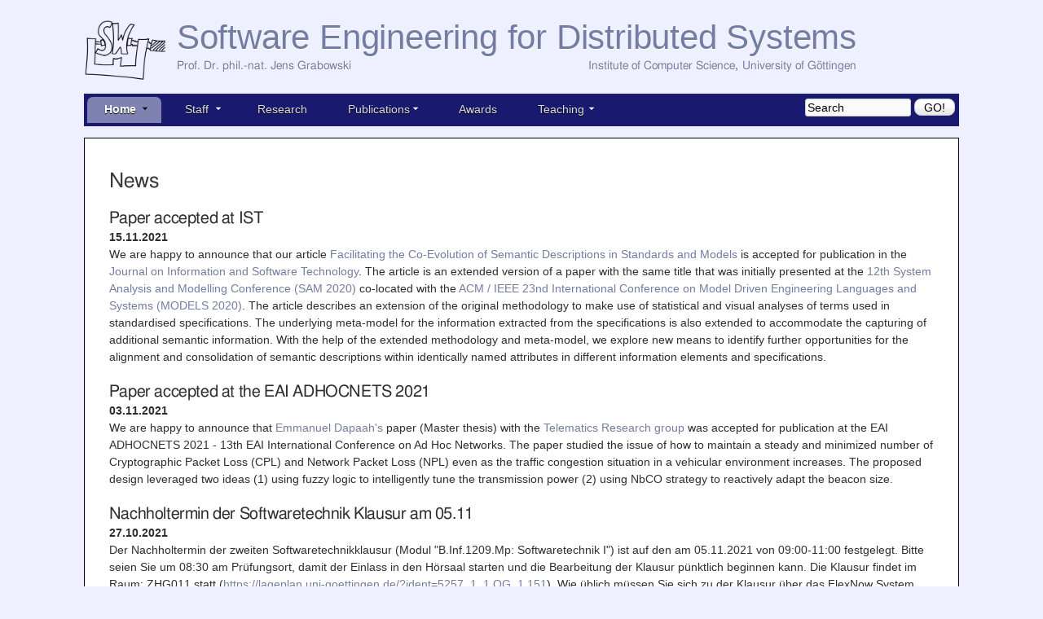

--- FILE ---
content_type: text/html; charset=utf-8
request_url: https://www.swe.informatik.uni-goettingen.de/news?page=3
body_size: 7399
content:
<!DOCTYPE html PUBLIC "-//W3C//DTD XHTML+RDFa 1.0//EN"
  "http://www.w3.org/MarkUp/DTD/xhtml-rdfa-1.dtd">
<html xmlns="http://www.w3.org/1999/xhtml" xml:lang="en" version="XHTML+RDFa 1.0" dir="ltr"
  xmlns:content="http://purl.org/rss/1.0/modules/content/"
  xmlns:dc="http://purl.org/dc/terms/"
  xmlns:foaf="http://xmlns.com/foaf/0.1/"
  xmlns:og="http://ogp.me/ns#"
  xmlns:rdfs="http://www.w3.org/2000/01/rdf-schema#"
  xmlns:sioc="http://rdfs.org/sioc/ns#"
  xmlns:sioct="http://rdfs.org/sioc/types#"
  xmlns:skos="http://www.w3.org/2004/02/skos/core#"
  xmlns:xsd="http://www.w3.org/2001/XMLSchema#">

<head profile="http://www.w3.org/1999/xhtml/vocab">
  <meta http-equiv="Content-Type" content="text/html; charset=utf-8" />
<meta name="Generator" content="Drupal 7 (http://drupal.org)" />
<meta name="viewport" id="swe_viewport" content="width=480" />
<link rel="shortcut icon" href="https://www.swe.informatik.uni-goettingen.de/sites/default/files/swe.png" type="image/png" />
  <title>News | Software Engineering for Distributed Systems</title>
  <style type="text/css" media="all">
@import url("https://www.swe.informatik.uni-goettingen.de/modules/system/system.base.css?t576ci");
@import url("https://www.swe.informatik.uni-goettingen.de/modules/system/system.menus.css?t576ci");
@import url("https://www.swe.informatik.uni-goettingen.de/modules/system/system.messages.css?t576ci");
@import url("https://www.swe.informatik.uni-goettingen.de/modules/system/system.theme.css?t576ci");
</style>
<style type="text/css" media="all">
@import url("https://www.swe.informatik.uni-goettingen.de/sites/all/modules/collapsiblock/collapsiblock.css?t576ci");
@import url("https://www.swe.informatik.uni-goettingen.de/sites/all/modules/date/date_repeat_field/date_repeat_field.css?t576ci");
@import url("https://www.swe.informatik.uni-goettingen.de/modules/field/theme/field.css?t576ci");
@import url("https://www.swe.informatik.uni-goettingen.de/modules/node/node.css?t576ci");
@import url("https://www.swe.informatik.uni-goettingen.de/modules/search/search.css?t576ci");
@import url("https://www.swe.informatik.uni-goettingen.de/modules/user/user.css?t576ci");
@import url("https://www.swe.informatik.uni-goettingen.de/sites/all/modules/calendar/css/calendar_multiday.css?t576ci");
@import url("https://www.swe.informatik.uni-goettingen.de/sites/all/modules/views/css/views.css?t576ci");
</style>
<style type="text/css" media="all">
@import url("https://www.swe.informatik.uni-goettingen.de/sites/all/modules/ctools/css/ctools.css?t576ci");
</style>
<style type="text/css" media="all">
@import url("https://www.swe.informatik.uni-goettingen.de/sites/all/themes/swetheme/styles/reset.css?t576ci");
@import url("https://www.swe.informatik.uni-goettingen.de/sites/all/themes/swetheme/styles/base.css?t576ci");
@import url("https://www.swe.informatik.uni-goettingen.de/sites/all/themes/swetheme/styles/style.css?t576ci");
@import url("https://www.swe.informatik.uni-goettingen.de/sites/all/themes/swetheme/styles/drupal.css?t576ci");
@import url("https://www.swe.informatik.uni-goettingen.de/sites/all/themes/swetheme/styles/colors.css?t576ci");
</style>
<style type="text/css" media="print">
@import url("https://www.swe.informatik.uni-goettingen.de/sites/all/themes/swetheme/styles/print.css?t576ci");
</style>
<style type="text/css" media="all">
<!--/*--><![CDATA[/*><!--*/
html{font-size:14px;}body.no-sidebars #navigation,body.no-sidebars #header,body.no-sidebars #main-columns{width:85%;min-width:1000px;max-width:1000px;}body.one-sidebar #navigation,body.one-sidebar #header,body.one-sidebar #main-columns{width:85%;min-width:1000px;max-width:1000px;}body.two-sidebars #navigation,body.two-sidebars #header,body.two-sidebars #main-columns{width:85%;min-width:1000px;max-width:1000px;}

/*]]>*/-->
</style>
<style type="text/css" media="all">
@import url("https://www.swe.informatik.uni-goettingen.de/sites/all/themes/swetheme/styles/sch-dark.css?t576ci");
</style>

<!--[if lte IE 8]>
<link type="text/css" rel="stylesheet" href="https://www.swe.informatik.uni-goettingen.de/sites/all/themes/swetheme/styles/ie8.css.css?t576ci" media="all" />
<![endif]-->

<!--[if lte IE 7]>
<link type="text/css" rel="stylesheet" href="https://www.swe.informatik.uni-goettingen.de/sites/all/themes/swetheme/styles/ie7.css.css?t576ci" media="all" />
<![endif]-->

<!--[if lte IE 6]>
<link type="text/css" rel="stylesheet" href="https://www.swe.informatik.uni-goettingen.de/sites/all/themes/swetheme/styles/ie6.css.css?t576ci" media="all" />
<![endif]-->
<style type="text/css" media="all">
@import url("https://www.swe.informatik.uni-goettingen.de/sites/all/themes/swetheme/styles/custom.css?t576ci");
@import url("https://www.swe.informatik.uni-goettingen.de/sites/all/modules/swe_custom/restyle/new.css?t576ci");
</style>
  <script type="text/javascript" src="https://www.swe.informatik.uni-goettingen.de/misc/jquery.js?v=1.4.4"></script>
<script type="text/javascript" src="https://www.swe.informatik.uni-goettingen.de/misc/jquery-extend-3.4.0.js?v=1.4.4"></script>
<script type="text/javascript" src="https://www.swe.informatik.uni-goettingen.de/misc/jquery-html-prefilter-3.5.0-backport.js?v=1.4.4"></script>
<script type="text/javascript" src="https://www.swe.informatik.uni-goettingen.de/misc/jquery.once.js?v=1.2"></script>
<script type="text/javascript" src="https://www.swe.informatik.uni-goettingen.de/misc/drupal.js?t576ci"></script>
<script type="text/javascript" src="https://www.swe.informatik.uni-goettingen.de/misc/jquery.cookie.js?v=1.0"></script>
<script type="text/javascript" src="https://www.swe.informatik.uni-goettingen.de/misc/form-single-submit.js?v=7.100"></script>
<script type="text/javascript">
<!--//--><![CDATA[//><!--
var swe_viewport_width = 480;
//--><!]]>
</script>
<script type="text/javascript" src="https://www.swe.informatik.uni-goettingen.de/sites/all/modules/swe_custom/restyle/new.js?t576ci"></script>
<script type="text/javascript" src="https://www.swe.informatik.uni-goettingen.de/sites/all/modules/collapsiblock/collapsiblock.js?t576ci"></script>
<script type="text/javascript" src="https://www.swe.informatik.uni-goettingen.de/sites/all/modules/spamspan/spamspan.js?t576ci"></script>
<script type="text/javascript">
<!--//--><![CDATA[//><!--
jQuery.extend(Drupal.settings, {"basePath":"\/","pathPrefix":"","setHasJsCookie":0,"ajaxPageState":{"theme":"swetheme","theme_token":"RKuQViNaTPLnXdDG_aqdcw0VChiFpmVG-0mNYYObcpY","js":{"misc\/jquery.js":1,"misc\/jquery-extend-3.4.0.js":1,"misc\/jquery-html-prefilter-3.5.0-backport.js":1,"misc\/jquery.once.js":1,"misc\/drupal.js":1,"misc\/jquery.cookie.js":1,"misc\/form-single-submit.js":1,"0":1,"sites\/all\/modules\/swe_custom\/restyle\/new.js":1,"sites\/all\/modules\/collapsiblock\/collapsiblock.js":1,"sites\/all\/modules\/spamspan\/spamspan.js":1},"css":{"modules\/system\/system.base.css":1,"modules\/system\/system.menus.css":1,"modules\/system\/system.messages.css":1,"modules\/system\/system.theme.css":1,"sites\/all\/modules\/collapsiblock\/collapsiblock.css":1,"sites\/all\/modules\/date\/date_repeat_field\/date_repeat_field.css":1,"modules\/field\/theme\/field.css":1,"modules\/node\/node.css":1,"modules\/search\/search.css":1,"modules\/user\/user.css":1,"sites\/all\/modules\/calendar\/css\/calendar_multiday.css":1,"sites\/all\/modules\/views\/css\/views.css":1,"sites\/all\/modules\/ctools\/css\/ctools.css":1,"sites\/all\/themes\/swetheme\/styles\/reset.css":1,"sites\/all\/themes\/swetheme\/styles\/base.css":1,"sites\/all\/themes\/swetheme\/styles\/style.css":1,"sites\/all\/themes\/swetheme\/styles\/drupal.css":1,"sites\/all\/themes\/swetheme\/styles\/colors.css":1,"sites\/all\/themes\/swetheme\/styles\/print.css":1,"0":1,"sites\/all\/themes\/swetheme\/styles\/sch-dark.css":1,"sites\/all\/themes\/swetheme\/styles\/ie8.css.css":1,"sites\/all\/themes\/swetheme\/styles\/ie7.css.css":1,"sites\/all\/themes\/swetheme\/styles\/ie6.css.css":1,"sites\/all\/themes\/swetheme\/styles\/custom.css":1,"sites\/all\/modules\/swe_custom\/restyle\/new.css":1}},"collapsiblock":{"active_pages":false,"slide_type":1,"slide_speed":200},"urlIsAjaxTrusted":{"\/news?page=3":true}});
//--><!]]>
</script>
</head>
<body class="html not-front not-logged-in no-sidebars page-news" >
  <div id="skip-link">
    <a href="#main-content" class="element-invisible element-focusable">Skip to main content</a>
  </div>
    <div id="skip-link">
    <a href="#main-content">Skip to main content</a>
</div>

<div id="header-wrapper">
  <div id="header" class="clearfix">

          <div id="branding-wrapper" class="clear-block">
        <div id="branding">

                      <div id="logo">
              <a href="/" title="Home" rel="home">
                <img src="https://www.swe.informatik.uni-goettingen.de/sites/default/files/swe.png" alt="Home" />
              </a>
            </div>
          
                      <div id="name-and-slogan">
                              <div id="site-name">
                  <a href="/" title="Home" rel="home">Software Engineering for Distributed Systems</a>
                </div>
              
                          <div id="site-slogan">
                 <a href ="/staff/jens-grabowski">Prof. Dr. phil.-nat. Jens Grabowski</a>
                 <div>
                   <a href="http://www.ifi.informatik.uni-goettingen.de">Institute of Computer Science</a>,
                   <a href="http://www.uni-goettingen.de">University of Göttingen</a>
                 </div>
             </div>
            </div> <!-- /name-and-slogan -->
          
        </div> <!-- /#branding -->
      </div> <!-- /#branding-wrapper -->
    
    
  </div> <!-- /#header -->
</div> <!-- /#header-wrapper -->

  <div id="navigation-wrapper">
    <div id="navigation" class="clear-block">
      <ul class="menu"><li class="first expanded active-trail"><a href="/" title="" class="active-trail">Home</a><ul class="menu"><li class="first leaf active-trail"><a href="/news" title="" class="active-trail active">News</a></li>
<li class="last leaf"><a href="/how-to-find-us">How to Find Us</a></li>
</ul></li>
<li class="expanded"><a href="/staff" title="">Staff</a><ul class="menu"><li class="first leaf"><a href="/staff" title="Current staff members">Current Staff</a></li>
<li class="leaf"><a href="/jobs" title="">Jobs</a></li>
<li class="last leaf"><a href="/former-staff">Former Staff</a></li>
</ul></li>
<li class="leaf"><a href="/research">Research</a></li>
<li class="expanded"><a href="/publications-recent" title="">Publications</a><ul class="menu"><li class="first leaf"><a href="/publications-recent" title="">Recent Publications</a></li>
<li class="last leaf"><a href="/publications" title="Search all publications">All Publications</a></li>
</ul></li>
<li class="leaf"><a href="/awards" title="List of all awards">Awards</a></li>
<li class="last expanded"><a href="/teaching" title="">Teaching</a><ul class="menu"><li class="first leaf"><a href="/teaching" title="Show all lectures">All Lectures</a></li>
<li class="last leaf"><a href="/teaching/writing-and-presenting" title="Tips on preparing theses, talks, reports, and student&#039;s projects">Writing and Presenting</a></li>
</ul></li>
</ul><form action="/news?page=3" method="post" id="search-block-form" accept-charset="UTF-8"><div><div class="container-inline">
      <h2 class="element-invisible">Search form</h2>
    <div class="form-item form-type-textfield form-item-search-block-form">
  <label class="element-invisible" for="edit-search-block-form--2">Search </label>
 <input title="Enter the terms you wish to search for." tabindex="1" onblur="if (this.value == &#039;&#039;) {this.value = &#039;Search&#039;;}" onfocus="if (this.value == &#039;Search&#039;) {this.value = &#039;&#039;;}" type="text" id="edit-search-block-form--2" name="search_block_form" value="Search" size="15" maxlength="128" class="form-text" />
</div>
<div class="form-actions form-wrapper" id="edit-actions"><input type="submit" id="edit-submit" name="op" value="GO!" class="form-submit" /></div><input type="hidden" name="form_build_id" value="form-3YCFnKNJhzz0aNW5UFqx0DIsPatoLnoAJnx1QQxkixo" />
<input type="hidden" name="form_id" value="search_block_form" />
</div>
</div></form>    </div> <!-- /#navigation -->
  </div>

<div id="main-columns-wrapper">
  <div id="main-columns">

    
    <div id="main-wrapper" class="">
      <div id="main">
        <div id="page" class="clearfix">
                    
          
          <div class="tabs"></div>
          
          <a id="main-content"></a>
                      <h1 class="page-title">News</h1>
          
          
                      <div class="region region-content">
              <div class="view view-news view-id-news view-display-id-page view-dom-id-0aa577db929cb511a2898b626ec80454">
        
  
  
      <div class="view-content">
        <div class="views-row views-row-1 views-row-odd views-row-first">
    
<div><h2>Paper accepted at IST</h2></div><div><strong>15.11.2021</strong></div><div><div>We are happy to announce that our article <a href="/publications/facilitating-co-evolution-semantic-descriptions-standards-and-models-0" class="" classname="" target="" name="" id="">Facilitating the Co-Evolution of Semantic Descriptions in Standards and Models</a> is accepted for publication in the <a href="https://www.journals.elsevier.com/information-and-software-technology" class="" classname="" target="" name="" id="">Journal on Information and Software Technology</a>. The article is an extended version of a paper with the same title that was initially presented at the <a href="http://sdl-forum.org/Events/SAM2020/ps.htm" class="" classname="" target="" name="" id="">12th System Analysis and Modelling Conference (SAM 2020)</a> co-located with the <a href="http://modelsconference.org" class="" classname="" target="" name="" id="">ACM / IEEE 23nd International Conference on Model Driven Engineering Languages and Systems (MODELS 2020)</a>. The article describes an extension of the original methodology to make use of statistical and visual analyses of terms used in standardised specifications. The underlying meta-model for the information extracted from the specifications is also extended to accommodate the capturing of additional semantic information. With the help of the extended methodology and meta-model, we explore new means to identify further opportunities for the alignment and consolidation of semantic descriptions within identically named attributes in different information elements and specifications.</div></div>  </div>
  <div class="views-row views-row-2 views-row-even">
    
<div><h2>Paper accepted at the EAI ADHOCNETS 2021</h2></div><div><strong>03.11.2021</strong></div><div><div>We are happy to announce that <a href="/staff/emmanuel-charleson-dapaah" class="" classname="" target="" name="" id="">Emmanuel Dapaah's</a> paper (Master thesis) with the <a href="https://www.uni-goettingen.de/en/112072.html" class="" classname="" target="" name="" id="">Telematics Research group</a>
 was accepted for publication at the EAI ADHOCNETS 2021 - 13th EAI International Conference on Ad Hoc Networks. The 
paper studied the issue of how to maintain a steady and minimized number of 
Cryptographic Packet Loss (CPL) and Network Packet Loss (NPL) even as 
the traffic congestion situation in a vehicular environment increases. The proposed design leveraged two ideas (1) using fuzzy logic to 
intelligently tune the transmission power (2) using NbCO strategy to 
reactively adapt the beacon size.</div></div>  </div>
  <div class="views-row views-row-3 views-row-odd">
    
<div><h2>Nachholtermin der Softwaretechnik Klausur am 05.11</h2></div><div><strong>27.10.2021</strong></div><div><div>Der Nachholtermin der zweiten Softwaretechnikklausur (Modul "B.Inf.1209.Mp: Softwaretechnik I") ist auf den am 05.11.2021 von 09:00-11:00 festgelegt.
Bitte seien Sie um 08:30 am Prüfungsort, damit der Einlass in den 
Hörsaal starten und die Bearbeitung der Klausur pünktlich beginnen kann.
 Die Klausur findet im Raum: ZHG011 statt (<a class="moz-txt-link-freetext" href="https://lageplan.uni-goettingen.de/?ident=5257_1_1.OG_1.151">https://lageplan.uni-goettingen.de/?ident=5257_1_1.OG_1.151</a>). Wie üblich müssen Sie sich zu der Klausur über das FlexNow System anmelden. Hierbei gelten die üblichen An- und Abmeldefristen.Betreten Sie den Raum nicht selbstständig. Sie werden zum Eintritt ausdrücklich aufgefordert. Bitte achten Sie immer auf einen Sicherheitsabstand von mindestens 1,5m. 

Damit an der Prüfung teilgenommen werden kann, müssen Telefondaten hinterlegt werden. Diese können Sie vorab im Ecampus eintragen.


Einige allgemeine Informationen. 
- Mit Erkältungssymptomen dürfen Sie nicht an der Prüfung teilnehmen.
- Sie müssen für eine hinreichende Händehygiene vor und nach der Prüfung Sorge tragen. Sie können dazu die Sanitäranlagen im ZHG verwenden. 
- Allgemein steigt die Schutzwirkung einer Mund-Nasen-Bedeckung (MNB), je konsequenter sie von allen getragen wird. Verlangt wird das Tragen in den Bereichen und in den Phasen der Prüfung, in denen unter Umständen der geforderte Sicherheitsabstand nicht eingehalten wird, also z.B. im Gebäude oder Treppenhaus auf dem Weg zur Prüfung oder beim Betreten des Prüfungsraums. Am Arbeitsplatz und während der Prüfung kann der Schutz abgenommen werden, so dass auch das Trinken aus selbst mitgebrachten verschließbaren Flaschen etc. möglich ist. 
- Abstand ist der wichtigste Schutzfaktor. Der Sicherheitsabstand kann minimal 1,5m betragen. Wenn größere Abstände realisiert werden können, steigt die Schutzwirkung. 

Weitere Informationen zum Ablauf von Prüfungen in Präsenz finden Sie hier:<ul><li>
<a class="moz-txt-link-freetext" href="https://www.uni-goettingen.de/de/document/download/ab0ecc5dff03bf1adfc555b4358a531a.pdf/101%20210414_Stufenplan_vs1.5.pdf">https://www.uni-goettingen.de/de/document/download/ab0ecc5dff03bf1adfc555b4358a531a.pdf/101%20210414_Stufenplan_vs1.5.pdf</a></li><li><a class="moz-txt-link-freetext" href="https://www.uni-goettingen.de/de/document/download/2455a70bc4f3f131e97f19e362d4bf18.pdf/Handreichung-Pr%C3%A4senzpr%C3%BCfung%203.0.pdf">https://www.uni-goettingen.de/de/document/download/2455a70bc4f3f131e97f19e362d4bf18.pdf/Handreichung-Pr%C3%A4senzpr%C3%BCfung%203.0.pdf</a></li></ul></div></div>  </div>
  <div class="views-row views-row-4 views-row-even">
    
<div><h2>Softwaretechnik Klausur vom 07.10.2021 entfällt</h2></div><div><strong>07.10.2021</strong></div><div><div>Die Softwaretechnik-Klausur am 07.10.2021 ist abgesagt.
Wir werden Sie zeitnah über das weitere Vorgehen informieren.</div></div>  </div>
  <div class="views-row views-row-5 views-row-odd">
    
<div><h2>Practical Course on Agile Software Development during the semester break</h2></div><div><strong>23.08.2021</strong></div><div><div>During the semester break, our research group will offer a <a href="/lectures/practical-course-agile-software-development-ss2021" class="" classname="" target="" name="" id="">practical course on agile software development</a>. In this course, students will learn about selected agile software development methods and practices and apply them in dedicated projects with the help of selected tools. The participants will be learning and applying their knowledge on three levels, including processes and practices, project-specific domain knowledge, implementation- and tool-specific aspects.Depending on the specific software projects, the students will get familiar with various state-of-the-art technologies and tools for software engineering and for the realisation of the specific project. The course will offer an insight into real-world software development, as well as other relevant aspects such as self learning, team work, and problem solving.</div></div>  </div>
  <div class="views-row views-row-6 views-row-even">
    
<div><h2>SIMULTECH 2021 Best Poster Award</h2></div><div><strong>13.07.2021</strong></div><div><div>We are happy to announce that our article "<a href="/publications/simulating-live-cloud-adaptations-prior-production-deployment-using-models-runtime" class="" classname="" target="" name="" id="">Simulating live cloud adaptations prior to a production deployment using a models at runtime approach</a>" received the best poster award of the 11th International Conference on Simulation and Modeling Methodologies, Technologies and Applications (SIMULTECH 2021).</div></div>  </div>
  <div class="views-row views-row-7 views-row-odd">
    
<div><h2>Paper accepted at SIMULTECH 2021</h2></div><div><strong>16.04.2021</strong></div><div><div>We are happy to announce that our paper <a href="/publications/simulating-live-cloud-adaptations-prior-production-deployment-using-models-runtime">"Simulating live cloud adaptations prior to a production deployment using a models at runtime approach"</a> was accepted at the 11th International Conference on Simulation and Modeling Methodologies. The paper presents a models at runtime approach which allows DevOps to test and develop configuration management scripts, as well as cloud orchestration capabilities locally in a simulation environment.</div></div>  </div>
  <div class="views-row views-row-8 views-row-even">
    
<div><h2>SWE Group @ CHAOSScast</h2></div><div><strong>14.04.2021</strong></div><div><div>A couple of weeks ago, Steffen Herbold and Alexander Trautsch joined the CHAOSScast. The CHAOSS is a Linux Foundation project that works on measuring software and community health. We discussed our SmartSHARK project with the hosts, in which we collect and analyze data from software projects to study their evolution. <a href="https://podcast.chaoss.community/32" class="" classname="" target="" name="" id="">Tune in to find out more about our currently ongoing research</a>. </div></div>  </div>
  <div class="views-row views-row-9 views-row-odd">
    
<div><h2>Registered Report accepted at the MSR 2021</h2></div><div><strong>03.04.2021</strong></div><div><div>We are happy to announce that our study protocol <a href="/publications/exploring-relationship-between-performance-metrics-and-cost-saving-potential-defect" class="" classname="" target="" name="" id="">Exploring the relationship between performance metrics and cost saving potential of defect prediction models</a> was accepted at the registered reports track of the <a href="https://2021.msrconf.org/" class="" classname="" target="" name="" id="">International Conference on Mining Software Repositories (MSR), 2021</a>. The protocol specifies how we want to study the relationship between machine learning performance metrics and the cost saving potential of defect prediction models. Our exploratory study received a Continuity Acceptance, which means that our study protocol is already peer reviewed. </div></div>  </div>
  <div class="views-row views-row-10 views-row-even views-row-last">
    
<div><h2>Paper published at the Journal of Software and Systems Modeling</h2></div><div><strong>10.03.2021</strong></div><div><div>We are happy to announce that our paper "Model-based cloud resource management with TOSCA and OCCI" was recently accepted and is now published in the Software and Systems Modeling journal. The paper is a joint work of our group members Fabian Korte, Johannes Erbel, and Jens Grabowski with the researchers Philippe Merle, Stéphanie Challita, and Faiez Zalila from INRIA. In the paper a model-driven orchestration process is presented that builds upon the TOSCA and OCCI standard. We defined a mapping between elements of both cloud description languages and find that both standards are complementary to each other.</div></div>  </div>
    </div>
  
      <h2 class="element-invisible">Pages</h2><div class="item-list"><ul class="pager"><li class="pager-first first"><a title="Go to first page" href="/news">« first</a></li>
<li class="pager-previous"><a title="Go to previous page" href="/news?page=2">‹ previous</a></li>
<li class="pager-item"><a title="Go to page 1" href="/news">1</a></li>
<li class="pager-item"><a title="Go to page 2" href="/news?page=1">2</a></li>
<li class="pager-item"><a title="Go to page 3" href="/news?page=2">3</a></li>
<li class="pager-current">4</li>
<li class="pager-item"><a title="Go to page 5" href="/news?page=4">5</a></li>
<li class="pager-item"><a title="Go to page 6" href="/news?page=5">6</a></li>
<li class="pager-item"><a title="Go to page 7" href="/news?page=6">7</a></li>
<li class="pager-item"><a title="Go to page 8" href="/news?page=7">8</a></li>
<li class="pager-item"><a title="Go to page 9" href="/news?page=8">9</a></li>
<li class="pager-ellipsis">…</li>
<li class="pager-next"><a title="Go to next page" href="/news?page=4">next ›</a></li>
<li class="pager-last last"><a title="Go to last page" href="/news?page=26">last »</a></li>
</ul></div>  
  
  
  
  
</div>            </div>
          
                            </div> <!-- /#page -->


        <div id="closure">
          <div id="info">
2025 © Software Engineering For Distributed Systems Group<h2 class="element-invisible">Main menu 2</h2><ul id="navlist2" class="links clearfixx"><li class="menu-789 first"><a href="/imprint" title="">Imprint</a></li>
<li class="menu-598 last"><a href="/user?current=news" title="Login">Login</a></li>
</ul>          </div>


        </div> <!-- /#closure -->

      </div> <!-- /#main -->
    </div> <!-- /#main-wrapper -->

     
    
      </div> <!-- /#main-columns -->
</div> <!-- /#main-columns-wrapper -->
  </body>
</html>


--- FILE ---
content_type: text/css
request_url: https://www.swe.informatik.uni-goettingen.de/sites/all/themes/swetheme/styles/reset.css?t576ci
body_size: 359
content:

dy,
div,
span,
applet,
object,
iframe,
h1,
h2,
h3,
h4,
h5,
h6,
p,
blockquote,
pre,
a,
abbr,
acronym,
address,
big,
cite,
code,
del,
dfn,
em,
font,
img,
ins,
kbd,
q,
s,
samp,
small,
strike,
strong,
sub,
sup,
tt,
var,
b,
u,
i,
center,
dl,
dt,
dd,
ol,
ul,
li,
fieldset,
input,
form,
label,
legend,
table,
caption,
tbody,
tfoot,
thead,
tr,
th,
td {
/* new page design changes  margin: 0; */
  padding: 0;
 /* new page design changes  background: #eeefff;*/ /* new page changes  background: transparent; */ 
  font-weight: 300;
  font-size: 100%;
  border: 0;
  vertical-align: baseline;
}




--- FILE ---
content_type: text/css
request_url: https://www.swe.informatik.uni-goettingen.de/sites/all/themes/swetheme/styles/style.css?t576ci
body_size: 8050
content:
/**
 * Layout
 */
#main-wrapper,
#sidebar-first,
#sidebar-second {
  float: left; /* LTR */
}
#navigation,
#header,
#main-columns {
  margin: 0 auto;
}

/* Column width */
body.two-sidebars #main-wrapper {
  width: 56%;
}
body.two-sidebars #sidebar-first,
body.two-sidebars #sidebar-second {
  width: 21.9%;
}
body.one-sidebar #main-wrapper {
  width: 70%; /* new page change*/ /* removing this earlier added as part of new page design change but not required any more border-style:solid;*/ border-width:1px;
}
body.one-sidebar #sidebar-first,
body.one-sidebar #sidebar-second {
  width: 30%;
}
body.no-sidebars #main-wrapper,
body.page-admin #main-wrapper {
  width: 100%;
}

/* Spacing between columns */
#main-wrapper #main,
#sidebar-first .region,
#sidebar-second .region {
  margin:0;
} 
#main-wrapper.first #main,
#sidebar-first.first .region,
#sidebar-second.first .region {
  margin-left:0;
}
#main-wrapper.last #main,
#sidebar-first.last .region,
#sidebar-second.last .region {
  margin-right:0;
}

/* Prevent collision with browser chrome */
#navigation,
#header,
#main-columns {
  /* new page design changes padding: 0 15px; */
}

/* Hide content on admin pages */
body.page-admin #sidebar-first,
body.page-admin #sidebar-second,
body.page-admin #navigation-wrapper,
body.page-admin #header-wrapper,
body.page-admin #closure {
  display: none;
}

/* Mobile */
@media only screen and (max-device-width: 480px) {
  #navigation-wrapper,
  #header,
  #main-columns {
    width:100% !important;
  }
}

.container-inline div, 
.container-inline labelÂ {display:Â inline;}

/**
 * Wrappers
 */
html {
	height:100%;
	padding:0;margin:0;
	background-color:#eeefff;
}
body{
	margin:0;
	padding:0 8px 5px;
}

#page {
 /* new page design changes background-color: #e3e3e3;*/ background-color: #ffffff;
  min-height: 170px;
  /* new page design changes border-radius: 6px; */ position: relative; 
  margin-bottom: 7px;
  padding: 25px 30px;
  /* -webkit-border-radius: 6px;
  -moz-border-radius: 6px;
  -khtml-border-radius: 6px;*/
/* new page design changes  border-radius: 6px; */
}
.region-content {
  clear: both;
}
.region-content-bottom {
  margin-top: 23px;
}


/**
 * Skip link
 */
#skip-link {
  height: auto;
  overflow: hidden;
  padding: 0;
  margin-top: 0;
  position: absolute;
  right: 20px; /* RTL */
  width: auto;
  z-index: 990;
}
#skip-link a,
#skip-link a:link,
#skip-link a:visited {
  position: absolute;
  display: block;
  top: auto;
  left: -10000px;
  width: 1px;
  height: 1px;
  background: #444;
  color: #fff;
  font-size: 0.94em;
  text-decoration: none;
  outline: 0;
  -moz-border-radius: 0 0 10px 10px;
  -webkit-border-top-left-radius: 0;
  -webkit-border-top-right-radius: 0;
  -webkit-border-bottom-left-radius: 10px;
  -webkit-border-bottom-right-radius: 10px;
  -khtml-border-radius-bottomright: 10px;
  -khtml-border-radius-bottomleft: 10px;
  -khtml-border-radius-topright: 0;
  -khtml-border-radius-topleft: 0;
  border-radius: 0 0 10px 10px;
}
#skip-link a:hover,
#skip-link a:active,
#skip-link a:focus {
  position: static;
  width: auto;
  height: auto;
  overflow: visible;
  padding: 1px 10px 2px 10px;
}


/**
 * Header
 */
#header {
	background-color:#eeefff;
}


/**
 * Branding
 */
#branding-wrapper {
	padding:25px 0 0 0;
	width:100%;
}
#branding {
	display:table;
	width:100%;
}
.with-blocks #branding-wrapper {
	width: 58%;
}
#logo {
  display: table-cell;
  vertical-align: middle;
  padding: 0 0px 0 0; /* LTR */
}
#logo img {
  vertical-align: middle;
  width: 100px ;
}
#name-and-slogan {
  display: table-cell;
  vertical-align: middle;
  float:right;
}
#site-name {
  line-height: 1;
  margin: 0;
  padding: 0;
}
#site-name a {
  letter-spacing: -0.2px;
  font-size: 42px;
  font-family: Arial,FreeSans,sans-serif;
}
#site-name a::-moz-selection {
  color: #fff;
}
#site-name a::selection {
  color: #fff;
}
#site-slogan {
	font-size: 14px;
	margin: 4px 0px 0px 0px; /* LTR */
	/*text-transform: uppercase;*/
}
#site-slogan>div{float:right;}
#site-slogan a{
	color:#737ca1;
}
#site-slogan a:hover {
	color:#191970;
}



/**
 * Closure
 */
#closure {
	font-size:0.9em;
}
#closure  #info {
	float:none;
	text-align:center;
}

#closure ul.links {
  margin: 0 10px 0px 10px; /* LTR */
}
#closure ul.links li {
  margin: 0 5px 0 0px; /* LTR */
}

#search-block-form {
	float: right;
	display: inline;
	background-color:#191970;
}
#search-block-form div {
	display: inline !important;
	background-color: #191970;
}
#edit-search-block-form--2 {
	height: 22px;
	margin-top: 1px;
}

#navigation input {
  vertical-align: middle;
  margin-top:6px;
/*  padding:4px;*/
}
#navigation input.form-text {
  padding:2px;
}
#navigation input.form-submit {
  padding-top:2px;
  padding-bottom:1px;
}


/*
** Navigation
*/
/* 1st level */
#navigation-wrapper{
	margin-bottom:16px;
}
#navigation {
	
}
#navigation ul {
	margin:0;
	display:inline-block;
	background-color:#191970;
}
#navigation > ul > li {
	display:inline-block;
	padding-left:0;
}
#navigation > ul > li > a {
	color: #dddddd;
	display: block;
	padding: 8px 21px 10px 21px;
	line-height: 1;
	-webkit-border-top-left-radius: 5px;
	-webkit-border-top-right-radius: 5px;
	-moz-border-radius-topleft: 5px;
	-moz-border-radius-topright: 5px;
	border-top-left-radius: 5px;
	border-top-right-radius: 5px;
	background-color:#191970;
}
#navigation > ul > li:hover > a,
#navigation > ul > li > li.active:hover > span > a {
  color: #ffffff;
  text-decoration: none;
}
#navigation > ul > li > a:active,
#navigation > ul > li > a:focus {
  outline: 1px dotted #e0e0e0;
  color: #ffffff;
}
#navigation > ul > li.active-trail {
  position: relative;
 background-color: #057ed1;
  -webkit-border-top-left-radius: 7px;
  -webkit-border-top-right-radius: 7px;
  -moz-border-radius-topleft: 7px;
  -moz-border-radius-topright: 7px;
  border-top-left-radius: 7px;
  border-top-right-radius: 7px;
}
#navigation > ul > li.active-trail > a {
  color: #fff;
  font-weight: 700;
}
#navigation > ul > li.active-trail > a:hover {
  color: inherit;
}
#navigation > ul > li.expanded {
  position: relative;
}
#navigation > ul > li.expanded > a {
  background-image: url(../images/arrow-down-white.png); /* new page changes background-color:#191970;*/
  background-repeat: no-repeat;
  background-position: 90% 11px;
  margin: 0 10px 0 0; /* LTR */
}
#navigation > ul > li.expanded.active-trail > a {
  background: url(../images/arrow-down-black.png) no-repeat 90% 11px;
}
/* 2nd, 3rd, 4th level */
#navigation li.expanded ul {
  display: none;
  position: absolute;
  width: 190px;
  top: 30px;
  left: 0px; /* LTR */
  background-color: #4b4b4b;
  z-index: 100;
  opacity: 0.95;
}
#navigation li.expanded ul {
  /* new page design changes background-color: #4b4b4b; */ background-color:#191970;
}
#navigation li.expanded:hover > ul {
  display: block;
}
#navigation li.expanded li {
  display: block;
  margin: 0;
  padding: 0;
}
#navigation li.expanded li a {
  padding: 7px 15px 7px 21px;
  color: #ffffff;
  display: block; /* new page changes background-color:#191970;*/
}
#navigation li.expanded li a:hover {
  text-decoration: none;
}
#navigation li.expanded li a:active,
#navigation li.expanded li a:focus {
  outline: none;
}
#navigation li.expanded li.expanded {
  position: relative;
}
#navigation li.expanded li.expanded > a {
  background-image: url("../images/arrow-right-white.png");
  background-repeat: no-repeat;
  background-position: 96% 50%;
}
#navigation a::selection {
	background-color: #ffffff;
  color: #16222B;
}
#navigation a::-moz-selection {
	background-color: #ffffff;
  color: #16222B;
}
/* Third Level */
#navigation li.expanded li.expanded ul {
  margin: 0 0 0 190px;
  top: 0;
  left: 0; /* LTR */
}




/**
 * Secondary menu
 */
#secondary-menu {
  margin: 0 0 6px 8px;
}
#secondary-menu h2 {
  border: none;
  height: 0;
  overflow: hidden;
  padding: 0;
  position: absolute;
}
#secondary-menu ul {
  margin: 0;
}
#secondary-menu ul li {
  display: inline;
  margin: 0 9px 0 0; /* LTR */
}
div.item-list ul li {
/* new page design changes   list-style: none; */ list-style: outside ;
  /* LTR */ /*new page design changes */ font-size:14px;padding-top:0px;
}

ul.publication-list-item li{
  margin: 20px;
  list-style: outside !important;
}

#sidebar-first ul li.leaf{
  list-style-image: none;
  list-style-type: disc;
}


/**
 * System menus
 */
.item-list ul li {
  /*margin: 5px 0;*/
}
ul.menu {
  padding: 0;
  margin: 4px 0;
}
ul.menu li {
  padding: 0;
  margin: 4px 0;
}
ul.menu li {
  margin-left: 4px;
}
ul.menu li ul.menu {
  margin-left: 10px; /* LTR */
}


/**
 * Block module
 */
.block {
 /* new page design changes margin-bottom: 25px; */ margin: 0px 0px 10px 0px;
  float: right;
  clear: both;/* new page design changes */ border-style:solid; border-width:1px; background-color: #ffffff;padding: 10px; width:262px;
}
.block:last-child {
  margin-bottom: 15px;
}
.block + #block-system-main {
  margin-top: 15px;
}

.block h2 {
  margin: 0px 0px 0px 0px;
}

/*refine collapsiblock*/
.block h2.collapsiblock a {
/* new page design changes color:#ffffff; */
font-weight:700;
}

/*overwrite collapsiblock*/
div .collapsiblock a{
  background: url(../images/arrow-down-white.png) no-repeat right rgba(0,0,0,);
  display: block;
}
div .collapsiblockCollapsed a{
  background: url(../images/arrow-left-white.png) no-repeat right rgba(0,0,0,);
}

.block .content a:hover {
  text-decoration: underline;
}
.block ul {
  padding: 0px 0px 0px 15px;
  margin: 5px 0px 5px 5px;
}
.block li {
  margin: 6px 0;
}
.block .more-link {
  margin: 6px 0;/* new page design changes */ background-color:#ffffff;
}
.block th,
.block td {
/* new page design changes  padding: 7px 0px;*/ padding: 1px 0px; /* new page design changes */ border: 1px solid #ffffff; font-size:14px;
}
.block input.form-text,
.block input.form-password,
.block input.form-file {
  max-width: 400px;
  width: 100%;
}
.region-highlight {
  -moz-border-radius:3px 3px 3px 3px;
  background-color: #f5f9fa;
  border: 1px solid #b3cfd4;
  margin: 5px 0 10px 0;
  padding: 11px 16px;
}
.region-highlight .block h2 {
  border-bottom: none;
  text-transform: none;
  font-size: 1.5em;
  letter-spacing: normal;
  color: inherit;
  margin-bottom: 5px;
}
#block-profile-author-information .user-picture {
  float: left;
  margin: 0 15px 15px 0; /* LTR */
}





/**
 * Node module
 */
.node {
/* new page design changes  border-bottom: #ccc 2px dotted; 
  margin-bottom: 15px;
  padding-bottom: 15px; */ /*height:180px;*/
}
.node:last-child {
  border-bottom: none;
  margin-bottom: 0;
  padding-bottom: 0; /* new page design changes */ background-color:#ffffff;
}
.term-listing-heading + .node {
  margin-top: 0;
}
.node-header {
  margin-bottom: 16px;
}
h1.page-title,
.node h2.node-title {
  border-bottom: none;
  font-size: 1.8em;
  line-height: 1;
  margin: 0px 0px 0px 0px;
  padding: 0;
  text-transform: none;
}
.node-title a::-moz-selection {
  color: #fff;
}
.node-title a::selection {
  color: #fff;
}
.node h1.node-title a:focus,
.node h2.node-title a:focus {
  color: #e25401;
}
.node .meta {
  line-height: 1;
  color: #696969;
  margin-top: 3px;
}
.node .meta a:focus {
  outline-color: #444;
}
.node .user-picture {
  float: left; /* LTR */
  margin: 0 10px 8px 0; /* LTR */
}
.node .user-picture a {
  display: block;
}
.node .user-picture img {
  border: 1px solid #ccc;
  padding: 2px;
  width: 50px;
}
.node .field-name-field-image {
  float: left; /* LTR */
  clear: both;
}
.node .field-name-body {
  margin-bottom: 14px;
}
.node .links-wrapper {
  margin: 4px 0;
}
.node ul.links {
  display: inline;
  margin-left: 0;
}
.node ul.links.inline li {
  margin: 0 8px 0 0; /* LTR */
}





/**
 * Comment module
 */
#comments-wrapper {
  margin-top: 20px;
}
#comments-wrapper .indented {
  margin: 0 0 0 30px; /* LTR */
}
.comment {
  border-bottom: 1px solid #ccc;
  margin: 20px 0;
  padding: 0 0 16px 0;
}
.comment .header {
  display: block;
  margin-bottom: 14px;
}
.comment .user-picture {
  float: right; /* LTR */
  margin: 0 0 10px 10px; /* LTR */
}
.comment .user-picture img {
  background-color: #fcfcfc;
  border: 1px solid #ccc;
  padding: 2px;
  width: 28px;
}
.comment h3.title {
  line-height: 1;
  border: none;
  padding: 0;
  margin: 0 0 5px 0;
  text-transform: none;
}
.comment h3.title a {
  font-weight: 700;
}
.comment h3.title a:hover {
  color: #e25401;
}
.comment .meta {
  font-size: 0.917em;
  margin: 1px 0 0 0;
}
.comment ul.links {
  display: block;
  margin: 8px 0 0;
}
.comment ul.links li a {
  text-transform: capitalize;
}
.no-comments #comment-form-wrapper {
  margin-left: 0;
}
form#comment-form #edit-actions {
  margin: 0;
}




/**
 * Book module
 */
.node-book ul.links {
  margin: 0 0 14px 0;
}
.book-navigation .menu {
  border: none;
  padding: 15px 0 15px 25px; /* LTR */
}
.book-navigation .page-links {
  width: 100%;
  margin-top: 20px;
  padding: 13px 0;
  border-bottom: none;
}
#book-outline  {
  min-width: 0;
}

/**
 * Aggregator module
 */
#page a.feed-icon {
  float: right; /* LTR */
  z-index: 99;
  position: relative;
  bottom: -10px;
}
#page a.feed-icon img {
  margin: 0;
}

.pub-item .field-content, .pub-item-single .field-content,  
.field-name-field-pub-abstract-en div, .field-name-field-pub-keywords-en div, 
.field-name-field-project-description div, .field-name-field-project-partners div,
.field-name-field-project-funding div {
    display: inline !important;
}

.pub-item {
  padding-left: 14pt !important;
}

.pub-item-single li.views-row {
    margin: 0 0 0 0;
}




/**
 * Field module
 */
.field-content, 
.field-label-inline .field-label,
.field-label-inline .field-item,
.field-label-inline .field-items {
  display: inline-block;
  vertical-align: top;
  float: none;
  /*margin: 5px 0px 5px 0px;*/
}

.pub-item li {
    padding-bottom: 14pt !important;
}

.pub-item em, .pub-item-single em {
    display: inline !important;
}


.pub-item div {
/*    display: inline !important;*/
}

.lecture-item {
    padding-bottom: 14pt !important;
    padding-left: 14pt !important;

}

.lecture-item-staff {
    padding-left: 14pt !important;
}

.views-field-field-award-text-en {
    padding-left: 14pt !important;
}

/*    consolidate all individual padding settings*/
.view-jobs .views-field-body, .views-field-field-jobs-files {
    padding-left: 14pt !important;
}

.jobs-item {
    padding-bottom: 14pt !important;
}


.filelist-label {
    vertical-align: top;
}

.news-home h3{
    margin: 12px 0 6px;
}

.news-home h4{
    margin: 0px 0 0px;
}

.node-staff img {
    vertical-align: middle;
}

.field-type-taxonomy-term-reference .field-label {
/*  color: #808080; */
  font-weight: 700;
}
.field-type-taxonomy-term-reference .field-item {
  display: inline;
  margin-right: 5px; /* LTR */
}
.field-type-taxonomy-term-reference .field-item:after {
  content: ",";
}
.field-type-taxonomy-term-reference .field-item:last-child:after {
  content: normal;
}
.field-type-image {
  /*margin: 15px 15px 15px 0; *//* LTR */
  margin: 5px 10px 15px 1px;
}

.group-left {
  float: left;
  width: auto;
}

.group-right {
  float: left;
  width: auto; /* new page design changes */ background-color:#ffffff;
}

ul.clearfixx {
  display: inline;
}

.clearfixx li {
  display: inline;
}

ul.links li {
	border-left: 1px solid #030303; /* LTR */
	padding: 0px 0px 0px 8px;
}

.view-display-id-news-start {
    text-align: center !important;
}

.pub-details {
    display:block;
}

.pub-bibtex div {
    width:100% !important;
}

.group-pub-bibtex h2 {
    font-size:1em;
}

.field-type-image a {
  border: none;
}
#edit-field-image {
  float: none;
}




/**
 * Filter module
 */
fieldset.filter-wrapper {
  margin: 0 0 12px 0;
  border-top: none;
  width: auto;
}
.filter-help {
  float: right; /* LTR */
  margin: 10px 0 0;
}
.filter-help a {
  background: none;
  padding-right: 0;
}
.filter-wrapper .form-item {
  margin-top: 0;
}
.filter-guidelines {
  padding-top: 6px;
}
.filter-guidelines ul {
  margin: 0;
}
body.page-filter-tips #block-system-main ul {
  margin: 0;
}
body.page-filter-tips #block-system-main li {
  margin: 10px 0;
}
body.page-filter-tips #block-system-main table {
  margin: 10px 0;
}
.tips {
  font-size: 1em;
}





/**
 * Forum module
 */
body.page-forum ul.action-links {
  margin: 9px 0;
}
#forum td.container {
  border-top: 1px solid #2e2e2e;
  border-bottom: 1px solid #2e2e2e;
}
#forum td.container .name a {
  font-size: 1.25em;
  text-transform: uppercase;
  line-height: 1.3;
  padding: 0 0 4px 0;
  color: inherit;
}
#forum td.container .name a:hover {
  color: #e25400;
}
#forum td {
  padding: 13px 14px;
  vertical-align: top;
}
#forum > table {
  margin-top: 0;
}
#forum tr td.forum {
  background: none;
  padding-left: 0;
}
#forum .description {
  line-height: 1.5;
  margin: 4px 0 0 0;
  font-size: 1em;
}
#forum div.indent {
  margin: 0 0 0 15px;
}





/**
 * OpenID module
 */
#block-user-login .item-list {
  margin-top: 10px;
}
#user-login-form li.openid-link ,
#user-login li.openid-link,
#user-login-form li.openid-processed {
  margin-left: 0;
}
#block-user-login .description {
  margin-bottom: 10px;
}
.form-item-openid-identifier {
  margin: 10px 0;
  display: block;
}
#edit-openid-identifier {
  background-position: 6px 50%;
  padding-left: 25px;
}





/**
 * Poll module
 */
.poll .bar-wrapper {
  margin-bottom: 14px;
}
.poll .text {
  float: left;
  margin-bottom: 3px;
}
.poll .percent {
  float: right;
  margin-bottom: 3px;
}
.poll .bar {
  background-color: #fafafa;
  border: 1px solid #ccc;
  height: 18px;
}
.poll .bar .foreground {
  height: 18px;
}
.vote-form .form-item-choice {
  margin: 6px 0;
  padding: 0;
}
.vote-form .title {
  font-weight: 700;
  line-height: 1.5;
}
.vote-form .form-radios {
  margin: 13px 0 9px 0;
}
.poll .vote-form {
  text-align: left; /* LTR */
}
.poll .vote-form .choices {
  display: block;
}
.poll .total {
  text-align: left; /* LTR */
}





/**
 * Profile and User modules
 */
.profile {
  margin: 0;
}
.profile dd {
  margin-left: 0;
}
.profile dt {
  margin: 0;
}
.profile h3 {
  border-bottom: 1px solid #ebebeb;
  padding-bottom: 4px;
  margin-bottom: 10px;
  margin-top: 17px;
}
.profile .user-picture {
  float: right; /* LTR */
  margin-top: 45px;
}
body.page-profile #profile {
  margin-top: 15px;
}
body.page-profile .profile {
  min-height: 60px;
  float: left;
  clear: none;
  width: 48.5%;
  margin-right: 1%; /* LTR */
}
body.page-profile .user-picture {
  margin: 0;
  padding: 0;
  float: left; /* LTR */
}
body.page-profile .user-picture img {
  width: 40px;
  padding: 5px 0;
}
body.page-profile .name,
body.page-profile .field {
  margin-left: 60px; /* LTR */
  padding: 12px 10px 10px 0; /* LTR */
}





/**
 * Search module
 */
/* Better form 
#edit-submit, #edit-keys, .form-item-keys {
  display:inline !important;	
} 
*/ 
.search-results {
  margin: 0;
  padding: 0;
}
.search-results li  {
  margin-bottom: 20px;
}
.search-results .title {
  margin: 0;
}
.search-results .search-snippet-info {
  margin: 0;
  padding: 0;
}
.search-results p {
  margin-bottom: 4px;
}
.search-snippet strong {
  background-color: #e25400;
  color: #fff;
  padding: 0 4px;
}

.search-info {
	display:none;
}





/**
 * Overlay module
 */
body.overlay {
  background-color: transparent;
}
#overlay-container {
  -moz-border-radius: 5px;
  -webkit-border-radius: 5px;
  -khtml-border-radius: 5px;
  border-radius: 5px;
  -webkit-border-top-right-radius: 0;
  -moz-border-radius-topright: 0;
  -khtml-border-radius-topright: 0;
  border-top-right-radius: 0;
}
body.overlay #main-columns,
body.overlay #main {
  padding: 0!important;
  min-width: inherit;
  max-width: inherit;
}
body.overlay #main-columns {
  width: 100%;
}
body.overlay #page {
  border: none;
  padding-bottom: 0;
}
body.overlay #content {
  border: none;
}
.overlay .ui-dialog-title {
  font-size: 2.333em;
  padding: 0 0 6px;
}





/**
 * DBlog module
 */
form#dblog-filter-form .form-item {
  display: inline-block;
  vertical-align: top;
  margin-right: 15px;
  margin-top: 0;
}
#dblog-filter-form select {
  width: 100%;
}
#dblog-filter-form .form-actions {
  padding: 6px 0;
}
tr.dblog-user {
  background: #ffd;
}
tr.dblog-user .active {
  background: #eed;
}
tr.dblog-content {
  background: #fffee9;
}
tr.dblog-content .active {
  background: #fffcc3;
}
tr.dblog-page-not-found,
tr.dblog-access-denied {
  background: #f3fcdb;
}
tr.dblog-page-not-found .active,
tr.dblog-access-denied .active {
  background: #def2a9;
}
tr.dblog-error {
  background: #fce8dd;
}
tr.dblog-error .active {
  background: #fad4c0;
}





/**
 * Contextual links module
 */
div.contextual-links-wrapper {
  z-index: 20;
}
div.contextual-links-wrapper a.contextual-links-trigger {
  margin: 1px 0 0;
  padding: 0;
}
ul.contextual-links li a {
  color: #333!important;
  display:block;
  margin: 0;
  padding: 5px 5px;
}
a.contextual-links-trigger {
  border: transparent 1px solid;
}





/**
 * Color module
 */
.two-sidebars #placeholder {
  position:static;
  margin-bottom: 10px;
}
#palette .form-item {
  width: auto;
}
.color-form .form-item {
  height: 3em;
}
#palette .item-selected {
  background: none;
}
.farbtastic .marker:before {
  content: "";
}
.farbtastic .marker:after {
  content: "";
}
#palette .lock {
  background-position: 50% 2px;
}
#palette .unlocked {
  background-position: 50% -22px;
}
#palette .hook {
  margin-top: 0.6em;
}





/**
 * Dashboard module
 */
#dashboard #disabled-blocks h2 {
  color: #fff;
}
#dashboard .ui-sortable .block h2 {
  background-position: 0 -36px;
}





/**
 * Shortcut module
 */
h1.page-title {
  display: inline-block;
}
.shortcut-wrapper {
  position: relative;
}
div.add-or-remove-shortcuts {
  display: none;
  margin-bottom: 3px;
}
div.add-or-remove-shortcuts a span.icon {
  margin-left: 4px;
}
body.page-admin div.add-or-remove-shortcuts,
body.overlay-open div.add-or-remove-shortcuts {
  margin-top: 3px;
  display: inline-block;
}





/**
 * Toolbar module
 */
#toolbar div.toolbar-menu ul li a {
  line-height: 1.7;
  -moz-border-radius: 9px;
  -webkit-border-radius: 9px;
  -khtml-border-radius: 9px;
  border-radius: 9px;
}





/**
 * System module
 */
/* Tabs */
.tabs {
  margin: 15px 0 10px;
}
.tabs:after {
  /*content: ".";*/
  display: block;
  height: 0;
  clear: both;
  visibility: hidden;
}
.tabs ul.tabs {
  margin: 5px 0 8px 0;
  padding: 0;
  border: none;
  white-space: normal;
}
.tabs ul.tabs li {
  display: inline-block;
  padding: 0;
}
.tabs ul.tabs li a {
  -moz-border-radius: 3px;
  -webkit-border-radius: 3px;
  -khtml-border-radius: 3px;
  border-radius: 3px;
  display: block;
}
.tabs ul.tabs li.active a {
  background-color: #fff;
}
.tabs ul.tabs li a:hover,
.tabs ul.tabs li a:active,
.tabs ul.tabs li a:focus {
  outline: none;
  opacity: 0.8;
  border-color: #666;
}
.tabs ul.primary li {
  margin: 3px 3px 3px 0;
}
.tabs ul.primary li a {
  padding: 7px 15px;
  margin: 0;
}
.tabs ul.secondary {
  margin: 2px 0 6px;
  padding: 0;
  border: none;
  white-space: normal;
}
.tabs ul.secondary li {
  margin: 3px 2px 5px 0;
  border: none;
}
.tabs ul.secondary li a {
  font-size: 11px;
  padding: 3px 12px;
}
/* Vertical tabs */
div.vertical-tabs {
  border: 1px solid #ccc;
}
div.vertical-tabs ul.vertical-tabs-list {
  list-style-position: outside;
}
.vertical-tabs-panes {
  padding: 9px 5px;
}
div.vertical-tabs fieldset {
  background: none;
}
ul.vertical-tabs-list li a {
  display: block;
  border: none;
  padding: 7px 12px;
  color: inherit;
}
ul.vertical-tabs-list li.selected a {
  background-color: #fff;
}
.vertical-tabs input {
  width: 100%;
}
.vertical-tabs input.form-checkbox,
.vertical-tabs input.form-radio {
  width: auto;
}
/* Pagers */
.item-list ul.pager {
  margin: 15px 0 2px 0;
  text-align: left;
}
.item-list ul.pager li {
  margin: 0 6px;
  padding: 0;
}
ul.pager li:first-child {
  margin: 0 6px 0 0; /* LTR */
}
ul.pager li.pager-previous {
  padding-right: 8px;
}
ul.pager li.pager-next {
  padding-left: 8px;
}
ul.pager li.pager-ellipsis {
  margin: 0;
}
/* Breadcrumbs */
#breadcrumb {
  margin: 0 0 10px 0;
}
#breadcrumb .separator {
  margin: 0 5px;
}
.breadcrumb {
  padding: 0;
}
/* Markers */
.marker {
  color: #e25401;
  text-transform: capitalize;
  margin-left: 3px;
}
.marker:before {
  content: "(";
}
.marker:after {
  content: ")";
}
.farbtastic .marker:before {
  content: "";
}
.farbtastic .marker:after {
  content: "";
}
/* Action links */
ul.action-links {
  margin: 10px 0;
}
ul.action-links li {
  display: inline;
  padding: 0 14px 0 1px;
}
ul.action-links li a {
  padding-left: 15px;
  background: url(../images/action-link.png) no-repeat left center;
}
/* Messages */
#messages {
  margin: 10px 0;
}
#messages:first-child {
  margin-top: 0;
}
div.messages {
  /*padding: 7px 12px;*/
  margin: 0 0 15px 0;
  color: #fff;
  -moz-border-radius: 3px;
  -webkit-border-radius: 3px;
  -khtml-border-radius: 3px;
  border-radius: 3px;
}
.messages em {
  font-weight: 300;
}
div.status {
  color: #fff;
  background-color: #74950a;
}
div.warning {
  color: #fff;
  background-color: #e89c00;
}
div.error {
  color: #fff;
  background-color: #d53400;
}
div.messages a {
  color: #fff;
  border-bottom: 1px solid #ffffff;
}
.messages a:hover {
  color: #fff;
}
/* Collapsible fieldsets */
html.js fieldset.collapsible .fieldset-legend {
  background: none;
}
html.js fieldset.collapsible .fieldset-legend {
  padding: 2px 4px 2px 10px; /* LTR */
}
html.js fieldset.collapsible legend a {
  padding: 0 15px 0 0; /* LTR */
  color: #fff;
  background: url(../images/arrow-down-white.png) no-repeat right 4px; /* LTR */
}
html.js fieldset.collapsed legend a {
  background: url(../images/arrow-right-white.png) no-repeat right 4px; /* LTR */
}
html.js fieldset.collapsed .fieldset-wrapper,
html.js fieldset.collapsed .action {
  display: none;
}
html.js fieldset.collapsed {
  padding: 10px 20px;
}
html.js fieldset.collapsed {
  border-width: 1px;
  margin-bottom: 15px;
}
html.js input.form-autocomplete {
  background-position: 99% 8px; /* LTR */
}
html.js input.throbbing {
  background-position: 99% -12px; /* LTR */
}
/* Resizable textareas */
.resizable-textarea {
  width: 100%;
}
.resizable-textarea .grippie {
  height: 9px;
  width: 100%;
  background: #ccc url(../images/grippie.png) no-repeat center 2px;
  border: 1px solid #ccc;
  border-top-width: 0;
  cursor: s-resize;
  margin-top: -6px;
  position: relative;
  margin-right: 0!important;
  -moz-box-sizing: border-box;
  -webkit-box-sizing: border-box;
  -khtml-box-sizing: border-box;
  box-sizing: border-box;
}
/* Table drag & drop */
.draggable a.tabledrag-handle {
  margin: 0 12px 0 0;
  padding: 0;
}
tr.drag {
  background-color: #f3fbfe;
}
tr.drag-previous {
  background-color: #f8fdfe;
}
span.tabledrag-changed {
  font-size: 13px;
  margin-left: 3px;
  color: #f00;
}
th a,
thead a {
  color: #fff!important;
}

.staff-table thead, th {
	background-color:transparent !important;
}

th a:hover,
thead a:hover {
  color: #fff;
}
table img {
  margin: 0 0 0 0px; /* LTR */
}
/* Password strength indicator */
.password-parent,
div.form-item div.password-suggestions {
  position: relative;
  width: auto;
}
#password-strength {
  float: none;
  left: 16em;
  position: absolute;
  width: 11.5em;
}
#password-strength-text,
.password-strength-title,
div.password-confirm {
  font-size: 0.833em;
}
#password-strength-text {
  margin-top: 0.2em;
}
input.password-confirm,
input.password-field {
  width: 15em;
  margin-bottom: 0.4em;
}
div.form-item div.password-suggestions {
  padding: 8px 9px;
  margin: 10px 0;
  background-color: #f3fcdb;
  border: 1px solid #b8e643;
}
/* Maintenance page */
body.maintenance-page #content {
  margin-top: 5px;
}
/* Utility classes */
.element-invisible {
  padding: 0!important;
  border: none!important;
}





/**
 * Admin pages
 */
/* admin/structure/block and admin/people/permissions */
tr.region-title td,
table#permissions td.module {
  color: #779125;
  font-size: 1.083em;
  font-weight: 700;
  letter-spacing: 1px;
  text-transform: uppercase;
}
tr.region-populated {
  display: none;
}
/* admin/config */
div.admin .left,
div.admin .right {
  margin: 0;
}
div.admin-panel {
  margin: 0 0 9px 0;
  padding: 5px 0 10px;
  border-bottom: 1px dashed #000;
}
div.admin-panel h3 {
  margin-top: 5px;
}
.admin-panel:last-child {
  border-bottom: none;
}
/* admin/help/ */
body.page-admin-help dd {
  margin-bottom: 12px;
}
/* admin/config/regional/date-time */
td .form-item {
  margin: 4px 0;
}
/* admin/<content_type>/fields */
.label-add-new-field,
.label-add-existing-field {
  display: inline-block;
  vertical-align: middle;
}
/* admin/config/people/ip-blocking */
form#system-ip-blocking-form {
  margin-bottom: 15px;
}
/* admin/config */
div.admin-panel .body {
  padding: 0;
}
/* admin/reports/updates */
table.version tr {
  margin: 10px 0;
}
td.version-links li {
  display: inline;
  margin: 0 0 0 10px;
}
table.update tr {
  margin: 10px 0;
  display: block;
  -moz-border-radius: 3px;
  -webkit-border-radius: 3px;
  -khtml-border-radius: 3px;
  border-radius: 3px;
}
table.update tr.error > td,
table.update tr.ok > td,
table.update tr.warning > td,
table.update tr.unknown > td {
  display: block;
}
table.update tr,
table.update td {
  border: none;
}
body.page-admin-reports-updates h3 {
  margin-bottom: 0;
}
.update tr.error {
  background-color: #ffece2;
  border: 1px solid #f4c6af;
}
.update tr.ok {
  background-color: #eef8ca;
  border: 1px solid #d6ec8b;
}
.update tr.warning {
  background-color: #fdf9e5;
  border: 1px solid #f1e7b4;
}
.update tr.unknown {
  background-color: #efefef;
  border: 1px solid #d4d4d4;
}
.update .project,
.update table.version .version-title,
.update .info  {
  padding-left: 0;
  padding-right: 0;
}
/* admin/reports/status */
table.system-status-report tr {
  border-bottom: 1px solid #878787;
  border-top: 1px solid #878787;
  padding-left: 30px;
}
table.system-status-report tr.warning {
  background-color: #fdf9e5;
}
table.system-status-report tr.ok {
  background-color: #eef8ca;
}
table.system-status-report tr.error {
  background-color: #ffece2;
}
/* admin/appearance */
.system-themes-list-disabled .theme-selector  {
  padding: 20px 30px 20px 0;
  width: 200px;
}
.system-themes-list-disabled .theme-info {
  min-height: 0;
}
/* admin/structure/block/demo/swetheme */
body.page-admin-structure-block-demo-swetheme #sidebar-first,
body.page-admin-structure-block-demo-swetheme #sidebar-second,
body.page-admin-structure-block-demo-swetheme #navigation,
body.page-admin-structure-block-demo-swetheme #header-wrapper {
  display: block;
}
body.page-admin-structure-block-demo-swetheme #main {
  width: 56%;
}
.block-region {
  background-color: transparent;
  border: 2px dashed #ff3e00;
  padding: 10px 10px;
  font-size: 1.4em;
  font-weight: 700;
  color: #ff3e00;
  text-align: center;
  text-transform: uppercase;
}
#sidebar-first .block-region,
#sidebar-second .block-region {
  padding: 225px 0;
}
.region-help .block-region {
  margin: 10px 0 15px 0;
}
.region-content .block-region {
  padding: 90px 0;
}
/* System help */
#block-system-help {
  background-color: #f5f9fa;
  border: 1px solid #b3cfd4;
  margin: 15px 0;
  padding: 12px 16px;
  -moz-border-radius: 3px;
  -webkit-border-radius: 3px;
  -khtml-border-radius: 3px;
  border-radius: 3px;
}
/* Admin forms */
body.page-admin label {
  font-weight: 700;
}
#edit-actions {
  vertical-align: top;
  margin: 10px 0;
}
.fieldset-description {
  margin-bottom: 6px;
}
body.page-admin input {
  width: auto;
}
.multiselect .form-item {
  display: inline-block;
  margin: 0 10px 0 0; /* LTR */
}
dl.multiselect dt,
dl.multiselect dd {
  float: none;
}
#user-admin-buttons  {
  margin-left: 0;
  margin-right: 0;
}
form#system-actions-manage-form {
  margin-top: 30px;
}
table + input {
  margin-top: 10px!important;
}
legend + .fieldset-wrapper {
  margin-top: 0;
}
dl.multiselect dd .form-item {
  margin-bottom: 30px;
}
dl.multiselect dd .form-item label {
  margin-top: 2px;
}
.node-form #edit-poll-more {
  margin-top: 10px;
}
#edit-field-screenshot {
  float: none;
}
td.block {
  background: inherit;
  border: none;
  margin: 0;
}
td.edit,
td.delete {
  padding-left: 7px; /* LTR */
}
dl.admin-list dd {
  margin: 0 0 11px 0;
}
dl.multiselect label {
  text-transform: capitalize;
}
dl.multiselect dd {
  line-height: normal;
  margin-left: 0;
}
.node-type-list dt {
  margin-top: 11px;
}
#user-admin-buttons,
#node-admin-buttons {
  margin-top: 10px;
}
fieldset .action {
  margin-top: 7px;
}
.compact-link {
  margin-bottom: 5px;
}





/*********/
/* LISTS */
/*********/

/*********/

.block ul li {
/* new page design changes  background: url('../images/raquo.png') no-repeat left 0.833em; */
  margin: 0px 0px 10px 0px;
  line-height: 1.1;
/* new page design changes  padding: 0.3em 0 0 1.0em; */ /*padding: 0.3em 0 0 ;*/
}

/* alignments */

.center {
	text-align: center;
}

img.center, img[align="center"] {
	display: block;
	margin-left: auto;
	margin-right: auto;
}


img.lleft {
	float:left;
	margin: 2px 20px 5px 0px;
}

img.rright {
	float:right;
	margin: 2px 0px 5px 20px;
}


img.left, img[align="left"] {
	float: left;
	margin: 4px 20px 5px 0px;
	padding: 3px;
	background-color: #fff;
	border: 1px solid #c7d0d8;
}

img.right, img[align="right"] {
	float: right;
	margin: 4px 0px 5px 20px;
	padding: 3px;
	background-color: #fff;
	border: 1px solid #c7d0d8;
}

#info {
  text-align:center;
}

#info a {
/*  background-color: #bcbabb; */
  padding: 0px 3px;
/*  font-size: 0.8em;*/
/*  color: #fff;*/
  color: #333;
}



/* New style for D7 */
#forum .icon div {
  background-image: url(../images/forum-default.png);
  background-repeat: no-repeat;
  width: 37px;
  height: 32px;
}
#forum .icon .topic-status-new {
  background-image: url(../images/forum-new.png);
}
#forum .icon .topic-status-hot {
  background-image: url(../images/forum-new.png);
}
#forum .icon .topic-status-hot-new {
  background-image: url(../images/forum-hot-new.png);
}
#forum .icon .topic-status-sticky {
  background-image: url(../images/forum-sticky.png);
}
#forum .icon .topic-status-closed {
  background-image: url(../images/forum-closed.png);
}


/* home page shortlinks */

.home-shortlink-l {
	float: left; 
	width: 150px;
	margin-top:32px;
}

.home-shortlink-r {
	float: right; 
	display:inline;
	width: 150px;
	margin-top:32px;
}

.home-mainlogo-c {
	float: center; 
	display: block; 
	margin-left:auto; 
	margin-right:auto;
}




--- FILE ---
content_type: text/css
request_url: https://www.swe.informatik.uni-goettingen.de/sites/all/themes/swetheme/styles/colors.css?t576ci
body_size: 711
content:
/* Background */
body {
  background-color: #f8f8f8;
}
#navigation > ul > li.active-trail {
  background-color: #f8f8f8;
}
/* Text (black) */
body,
#navigation li.active a,
h1.page-title,
.node h2.node-title,
.node h1.node-title a,
.node h2.node-title a,
.comment h3.title a,
.tabs ul.tabs li a,
pre,
code,
samp,
var,
table.update tr,
table.system-status-report tr {
  color: #2e2e2e;
}
#site-name a {
  text-shadow:0 1px 1px white;
}
#site-name a::-moz-selection {
  background-color: #2e2e2e;
}
#site-name a::selection {
  background-color: #2e2e2e;
}
.node-title a::-moz-selection {
  background-color: #2e2e2e;
}
.node-title a::selection {
  background-color: #2e2e2e;
}
/* Link (blue) */
a,
a.active,
li a.active {
  color: #086782;
}
legend {
  background-color: #086782;
}
/* Link hovered (orange) */
a:hover,
a:focus,
a.active:hover,
a.active:focus,
li a.active:hover,
li a.active:focus {
  color: #e25401;
  border-bottom-color: #e25401;
}
.node h1.node-title a:hover,
.node h2.node-title a:hover {
  color: #e25401;
}
/* Link underline (light blue) */
a {
  border-bottom: 1px solid #cfdde5;
}
/* Navigation (black) */
#navigation-wrapper {
  background-color: #4b4b4b;
}
/* Navigation hovered (orange) */
#navigation li a:hover,
#navigation li a:active,
#navigation li a:focus {
  background-color: #057ed1;
}
/* Slogan (orange) */
#site-slogan {
}
#site-slogan::selection {
  background-color:  #314f64;
}
#site-slogan::-moz-selection {
  background-color:  #314f64;
}
.poll .bar .foreground {
  background-color: #e25400;
}
/* Border (gray) */
#page {
  border: 1px solid #e1e1e1;
}
/* Border strong (dark gray) */
#sidebar-first input,
#sidebar-second input {
  border: 1px solid #c4c4c4;
}
.tabs ul.tabs li a {
  border: 1px solid #c4c4c4;
}
/* Tab */
.tabs ul.tabs li a {
  background-color: #f5f4f3;
}
ul.vertical-tabs-list li a {
  background-color: #f5f4f3;
}
/* Block title (green) */
.block h2 {
  color: #2e2e2e;
}
.block h2::selection {
  color: #fff;
  background-color: #779125;
}
.block h2::-moz-selection {
  background-color: #779125;
  color: #fff;
}
/* Fieldset (gray) */
fieldset {
  background-color: #fbfbfb;
}
/* Fieldset border (dark gray) */
fieldset {
  border: 1px solid #e1e1e2;
}

